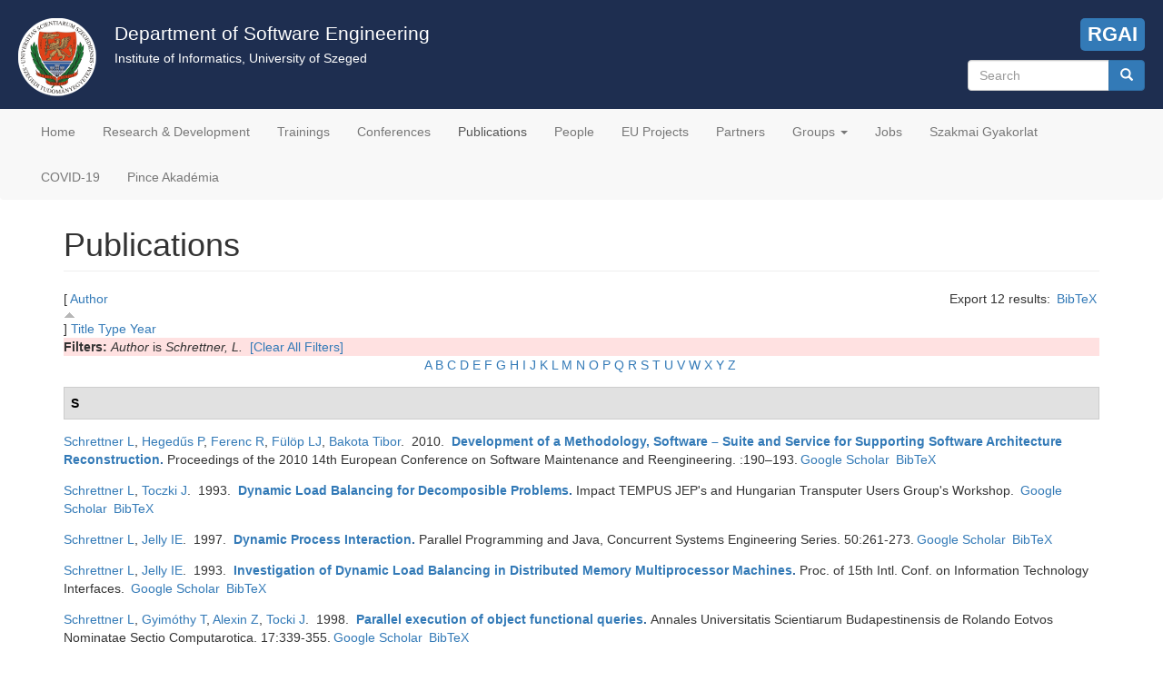

--- FILE ---
content_type: text/html; charset=utf-8
request_url: https://www.sed.inf.u-szeged.hu/biblio?page=24&f%5Bauthor%5D=24&s=author&o=asc
body_size: 7677
content:
<!DOCTYPE html>
<html lang="en" dir="ltr" prefix="content: http://purl.org/rss/1.0/modules/content/ dc: http://purl.org/dc/terms/ foaf: http://xmlns.com/foaf/0.1/ og: http://ogp.me/ns# rdfs: http://www.w3.org/2000/01/rdf-schema# sioc: http://rdfs.org/sioc/ns# sioct: http://rdfs.org/sioc/types# skos: http://www.w3.org/2004/02/skos/core# xsd: http://www.w3.org/2001/XMLSchema#">
<head>
  <link rel="profile" href="http://www.w3.org/1999/xhtml/vocab" />
  <meta name="viewport" content="width=device-width, initial-scale=1.0">
  <meta http-equiv="Content-Type" content="text/html; charset=utf-8" />
<link rel="shortcut icon" href="https://www.sed.inf.u-szeged.hu/sites/www.sed.inf.u-szeged.hu/files/logo_dose.ico" type="image/vnd.microsoft.icon" />
<meta name="description" content="The Department of Software Engineering is one of the seven units of the Institute of Informatics at the University of Szeged. Based on the outstanding academic achievements of our researchers we have built up a remarkable software development capacity in several research fields." />
<meta name="keywords" content="software engineering, department, university" />
<meta name="generator" content="Drupal 7 (https://www.drupal.org)" />
<link rel="canonical" href="https://www.sed.inf.u-szeged.hu/biblio" />
<link rel="shortlink" href="https://www.sed.inf.u-szeged.hu/biblio" />
  <title>Publications | Page 25 | Department of Software Engineering</title>
  <link type="text/css" rel="stylesheet" href="https://www.sed.inf.u-szeged.hu/sites/www.sed.inf.u-szeged.hu/files/css/css_lQaZfjVpwP_oGNqdtWCSpJT1EMqXdMiU84ekLLxQnc4.css" media="all" />
<link type="text/css" rel="stylesheet" href="https://www.sed.inf.u-szeged.hu/sites/www.sed.inf.u-szeged.hu/files/css/css_g6D7PVPfkiWpBsWhVkGc2HDsUuxhdKylIqK0j30Gi7k.css" media="all" />
<link type="text/css" rel="stylesheet" href="https://www.sed.inf.u-szeged.hu/sites/www.sed.inf.u-szeged.hu/files/css/css_ey-d5K_poQbjL8vICL-vJbc8_x3hRCT2vNqWGTIAk9U.css" media="all" />
<link type="text/css" rel="stylesheet" href="https://cdn.jsdelivr.net/npm/bootstrap@3.4.1/dist/css/bootstrap.min.css" media="all" />
<link type="text/css" rel="stylesheet" href="https://cdn.jsdelivr.net/npm/@unicorn-fail/drupal-bootstrap-styles@0.0.2/dist/3.3.1/7.x-3.x/drupal-bootstrap.min.css" media="all" />
<link type="text/css" rel="stylesheet" href="https://www.sed.inf.u-szeged.hu/sites/www.sed.inf.u-szeged.hu/files/css/css_bRr7njhp-Vp12jJ0Zkf4nRkiSDwVV70W894n8yTntGE.css" media="all" />
<link type="text/css" rel="stylesheet" href="https://www.sed.inf.u-szeged.hu/sites/www.sed.inf.u-szeged.hu/files/css_injector/css_injector_1.css?t2qdb2" media="all" />
<link type="text/css" rel="stylesheet" href="https://www.sed.inf.u-szeged.hu/sites/www.sed.inf.u-szeged.hu/files/css_injector/css_injector_9.css?t2qdb2" media="all" />
<link type="text/css" rel="stylesheet" href="https://www.sed.inf.u-szeged.hu/sites/www.sed.inf.u-szeged.hu/files/css_injector/css_injector_18.css?t2qdb2" media="all" />
<link type="text/css" rel="stylesheet" href="https://www.sed.inf.u-szeged.hu/sites/www.sed.inf.u-szeged.hu/files/css/css_WUn2VqSkUYWmY7kmKAr6ILGv93ZrIylaHtWKpBNerHI.css" media="all" />
  <!-- HTML5 element support for IE6-8 -->
  <!--[if lt IE 9]>
    <script src="https://cdn.jsdelivr.net/html5shiv/3.7.3/html5shiv-printshiv.min.js"></script>
  <![endif]-->
  <script src="https://www.sed.inf.u-szeged.hu/sites/all/modules/jquery_update/replace/jquery/2.1/jquery.min.js?v=2.1.4"></script>
<script src="https://www.sed.inf.u-szeged.hu/misc/jquery-extend-3.4.0.js?v=2.1.4"></script>
<script src="https://www.sed.inf.u-szeged.hu/misc/jquery-html-prefilter-3.5.0-backport.js?v=2.1.4"></script>
<script src="https://www.sed.inf.u-szeged.hu/misc/jquery.once.js?v=1.2"></script>
<script src="https://www.sed.inf.u-szeged.hu/misc/drupal.js?t2qdb2"></script>
<script src="https://cdn.jsdelivr.net/npm/bootstrap@3.4.1/dist/js/bootstrap.js"></script>
<script src="https://www.sed.inf.u-szeged.hu/sites/all/modules/spamspan/spamspan.js?t2qdb2"></script>
<script src="https://www.sed.inf.u-szeged.hu/sites/all/modules/google_analytics/googleanalytics.js?t2qdb2"></script>
<script>(function(i,s,o,g,r,a,m){i["GoogleAnalyticsObject"]=r;i[r]=i[r]||function(){(i[r].q=i[r].q||[]).push(arguments)},i[r].l=1*new Date();a=s.createElement(o),m=s.getElementsByTagName(o)[0];a.async=1;a.src=g;m.parentNode.insertBefore(a,m)})(window,document,"script","https://www.google-analytics.com/analytics.js","ga");ga("create", "UA-55318355-1", {"cookieDomain":"auto"});ga("set", "anonymizeIp", true);ga("send", "pageview");</script>
<script>jQuery.extend(Drupal.settings, {"basePath":"\/","pathPrefix":"","ajaxPageState":{"theme":"bootsed","theme_token":"MKRbwNX2Lply-xJo26lL-WgUgabnSmDxJY2gYo8c2Bc","js":{"sites\/all\/themes\/bootstrap\/js\/bootstrap.js":1,"sites\/all\/modules\/jquery_update\/replace\/jquery\/2.1\/jquery.min.js":1,"misc\/jquery-extend-3.4.0.js":1,"misc\/jquery-html-prefilter-3.5.0-backport.js":1,"misc\/jquery.once.js":1,"misc\/drupal.js":1,"https:\/\/cdn.jsdelivr.net\/npm\/bootstrap@3.4.1\/dist\/js\/bootstrap.js":1,"sites\/all\/modules\/spamspan\/spamspan.js":1,"sites\/all\/modules\/google_analytics\/googleanalytics.js":1,"0":1},"css":{"modules\/system\/system.base.css":1,"modules\/field\/theme\/field.css":1,"modules\/node\/node.css":1,"sites\/all\/modules\/views\/css\/views.css":1,"sites\/all\/modules\/media\/modules\/media_wysiwyg\/css\/media_wysiwyg.base.css":1,"sites\/all\/modules\/ctools\/css\/ctools.css":1,"sites\/all\/modules\/biblio\/biblio.css":1,"https:\/\/cdn.jsdelivr.net\/npm\/bootstrap@3.4.1\/dist\/css\/bootstrap.min.css":1,"https:\/\/cdn.jsdelivr.net\/npm\/@unicorn-fail\/drupal-bootstrap-styles@0.0.2\/dist\/3.3.1\/7.x-3.x\/drupal-bootstrap.min.css":1,"sites\/www.sed.inf.u-szeged.hu\/themes\/bootsed\/css\/style.css":1,"public:\/\/css_injector\/css_injector_1.css":1,"public:\/\/css_injector\/css_injector_9.css":1,"public:\/\/css_injector\/css_injector_18.css":1,"public:\/\/css_injector\/css_injector_23.css":1}},"googleanalytics":{"trackOutbound":1,"trackMailto":1,"trackDownload":1,"trackDownloadExtensions":"7z|aac|arc|arj|asf|asx|avi|bin|csv|doc(x|m)?|dot(x|m)?|exe|flv|gif|gz|gzip|hqx|jar|jpe?g|js|mp(2|3|4|e?g)|mov(ie)?|msi|msp|pdf|phps|png|ppt(x|m)?|pot(x|m)?|pps(x|m)?|ppam|sld(x|m)?|thmx|qtm?|ra(m|r)?|sea|sit|tar|tgz|torrent|txt|wav|wma|wmv|wpd|xls(x|m|b)?|xlt(x|m)|xlam|xml|z|zip"},"urlIsAjaxTrusted":{"\/biblio?page=24\u0026f%5Bauthor%5D=24\u0026s=author\u0026o=asc":true},"bootstrap":{"anchorsFix":"0","anchorsSmoothScrolling":"0","formHasError":1,"popoverEnabled":1,"popoverOptions":{"animation":1,"html":0,"placement":"right","selector":"","trigger":"click","triggerAutoclose":1,"title":"","content":"","delay":0,"container":"body"},"tooltipEnabled":1,"tooltipOptions":{"animation":1,"html":0,"placement":"auto left","selector":"","trigger":"hover focus","delay":0,"container":"body"}}});</script>
</head>
<body class="html not-front not-logged-in no-sidebars page-biblio">
  <div id="skip-link">
    <a href="#main-content" class="element-invisible element-focusable">Skip to main content</a>
  </div>
    <header id="navbar" role="banner" class="navbar container navbar-default">
  <div class="container">
  <div class="sed-header">
    <div class="sed-header-logo"><img src="/sites/www.sed.inf.u-szeged.hu/files/logo_dose.png"></div>
    <div class="sed-header-title">
    <div class="sed-header-title-main">Department of Software Engineering</div>
    <div class="sed-header-title-sub">Institute of Informatics, University of Szeged</div>
    </div>
    <div class="sed-header-region">
        <div class="region region-sed-header">
    <section id="block-block-2" class="block block-block clearfix">

      
  <script src="https://kit.fontawesome.com/a076d05399.js"></script><p>
<a href="https://rgai.inf.u-szeged.hu/" target="_blank" title="MTA-SZTE Research Group on Artificial Intelligence"><i class="fas fa-brain"></i> RGAI</a></p>

</section>
<section id="block-search-form" class="block block-search clearfix">

      
  <form class="form-search content-search" action="/biblio?page=24&amp;f%5Bauthor%5D=24&amp;s=author&amp;o=asc" method="post" id="search-block-form" accept-charset="UTF-8"><div><div>
      <h2 class="element-invisible">Search form</h2>
    <div class="input-group"><input title="Enter the terms you wish to search for." placeholder="Search" class="form-control form-text" type="text" id="edit-search-block-form--2" name="search_block_form" value="" size="15" maxlength="128" /><span class="input-group-btn"><button type="submit" class="btn btn-primary"><span class="icon glyphicon glyphicon-search" aria-hidden="true"></span>
</button></span></div><div class="form-actions form-wrapper form-group" id="edit-actions"><button class="element-invisible btn btn-primary form-submit" type="submit" id="edit-submit" name="op" value="Search">Search</button>
</div><input type="hidden" name="form_build_id" value="form-BOIsg2QcEF0VQtUAwytWwnG3LWawYMXm7cUiEXlKv-M" />
<input type="hidden" name="form_id" value="search_block_form" />
</div>
</div></form>
</section>
  </div>
    </div>
    <div style="clear:both;"></div>
  </div>
  </div>
  <div class="container">
    <div class="navbar-header">
      
      
              <button type="button" class="navbar-toggle" data-toggle="collapse" data-target="#navbar-collapse">
          <span class="sr-only">Toggle navigation</span>
          <span class="icon-bar"></span>
          <span class="icon-bar"></span>
          <span class="icon-bar"></span>
        </button>
          </div>

          <div class="navbar-collapse collapse" id="navbar-collapse">
        <nav role="navigation">
                      <ul class="menu nav navbar-nav"><li class="first leaf"><a href="/" title="">Home</a></li>
<li class="leaf"><a href="/research">Research &amp; Development</a></li>
<li class="leaf"><a href="/trainings" title="Special Trainings">Trainings</a></li>
<li class="leaf"><a href="/conferences" title="Conference Organisation">Conferences</a></li>
<li class="leaf active-trail active"><a href="/biblio" title="" class="active-trail active">Publications</a></li>
<li class="leaf"><a href="/people">People</a></li>
<li class="leaf"><a href="/euprojects">EU Projects</a></li>
<li class="leaf"><a href="/partners">Partners</a></li>
<li class="expanded dropdown"><a href="/" title="" class="dropdown-toggle" data-toggle="dropdown">Groups <span class="caret"></span></a><ul class="dropdown-menu"><li class="first leaf"><a href="/ai4sw">AI4SW</a></li>
<li class="leaf"><a href="https://www.sed.inf.u-szeged.hu/incloudedgroup" title="">Inclouded</a></li>
<li class="leaf"><a href="https://www.sed.inf.u-szeged.hu/iolt" title="">IoLT - Internet of Living Things</a></li>
<li class="last leaf"><a href="https://www.sed.inf.u-szeged.hu/iotcloud" title="">IoT Cloud</a></li>
</ul></li>
<li class="leaf"><a href="/jobs">Jobs</a></li>
<li class="leaf"><a href="/szakmai-gyakorlat" title="">Szakmai Gyakorlat</a></li>
<li class="leaf"><a href="/covid-19">COVID-19</a></li>
<li class="last leaf"><a href="/pinceakademia">Pince Akadémia</a></li>
</ul>                                      </nav>
      </div>
      </div>
</header>

<div class="main-container container">

  <header role="banner" id="page-header">
    
      </header> <!-- /#page-header -->

  <div class="row">

    
    <section class="col-sm-12">
                  <a id="main-content"></a>
                    <h1 class="page-header">Publications</h1>
                                                          <div class="region region-content">
    <section id="block-system-main" class="block block-system clearfix">

      
  <div id="biblio-header" class="clear-block"><div class="biblio-export">Export 12 results: <ul class="biblio-export-buttons"><li class="biblio_bibtex first last"><a href="/biblio/export/bibtex?f%5Bauthor%5D=24" title="Click to download the BibTeX formatted file" rel="nofollow">BibTeX</a></li>
</ul></div> [ <a href="/biblio?page=24&amp;f%5Bauthor%5D=24&amp;s=author&amp;o=desc" title="Click a second time to reverse the sort order" class="active active">Author</a><img typeof="foaf:Image" class="img-responsive" src="https://www.sed.inf.u-szeged.hu/sites/all/modules/biblio/misc/arrow-desc.png" alt="(Desc)" />]  <a href="/biblio?page=24&amp;f%5Bauthor%5D=24&amp;s=title&amp;o=asc" title="Click a second time to reverse the sort order" class="active">Title</a>  <a href="/biblio?page=24&amp;f%5Bauthor%5D=24&amp;s=type&amp;o=asc" title="Click a second time to reverse the sort order" class="active">Type</a>  <a href="/biblio?page=24&amp;f%5Bauthor%5D=24&amp;s=year&amp;o=desc" title="Click a second time to reverse the sort order" class="active">Year</a> <div class="biblio-filter-status"><div class="biblio-current-filters"><b>Filters: </b><em class="placeholder">Author</em> is <em class="placeholder">Schrettner, L.</em>&nbsp;&nbsp;<a href="/biblio/filter/clear?page=24&amp;s=author&amp;o=asc">[Clear All Filters]</a></div></div><div class="biblio-alpha-line"><div class="biblio-alpha-line"><a href="/biblio?s=author&amp;f%5Bag%5D=A" rel="nofollow" class="active">A</a>&nbsp;<a href="/biblio?s=author&amp;f%5Bag%5D=B" rel="nofollow" class="active">B</a>&nbsp;<a href="/biblio?s=author&amp;f%5Bag%5D=C" rel="nofollow" class="active">C</a>&nbsp;<a href="/biblio?s=author&amp;f%5Bag%5D=D" rel="nofollow" class="active">D</a>&nbsp;<a href="/biblio?s=author&amp;f%5Bag%5D=E" rel="nofollow" class="active">E</a>&nbsp;<a href="/biblio?s=author&amp;f%5Bag%5D=F" rel="nofollow" class="active">F</a>&nbsp;<a href="/biblio?s=author&amp;f%5Bag%5D=G" rel="nofollow" class="active">G</a>&nbsp;<a href="/biblio?s=author&amp;f%5Bag%5D=H" rel="nofollow" class="active">H</a>&nbsp;<a href="/biblio?s=author&amp;f%5Bag%5D=I" rel="nofollow" class="active">I</a>&nbsp;<a href="/biblio?s=author&amp;f%5Bag%5D=J" rel="nofollow" class="active">J</a>&nbsp;<a href="/biblio?s=author&amp;f%5Bag%5D=K" rel="nofollow" class="active">K</a>&nbsp;<a href="/biblio?s=author&amp;f%5Bag%5D=L" rel="nofollow" class="active">L</a>&nbsp;<a href="/biblio?s=author&amp;f%5Bag%5D=M" rel="nofollow" class="active">M</a>&nbsp;<a href="/biblio?s=author&amp;f%5Bag%5D=N" rel="nofollow" class="active">N</a>&nbsp;<a href="/biblio?s=author&amp;f%5Bag%5D=O" rel="nofollow" class="active">O</a>&nbsp;<a href="/biblio?s=author&amp;f%5Bag%5D=P" rel="nofollow" class="active">P</a>&nbsp;<a href="/biblio?s=author&amp;f%5Bag%5D=Q" rel="nofollow" class="active">Q</a>&nbsp;<a href="/biblio?s=author&amp;f%5Bag%5D=R" rel="nofollow" class="active">R</a>&nbsp;<a href="/biblio?s=author&amp;f%5Bag%5D=S" rel="nofollow" class="active">S</a>&nbsp;<a href="/biblio?s=author&amp;f%5Bag%5D=T" rel="nofollow" class="active">T</a>&nbsp;<a href="/biblio?s=author&amp;f%5Bag%5D=U" rel="nofollow" class="active">U</a>&nbsp;<a href="/biblio?s=author&amp;f%5Bag%5D=V" rel="nofollow" class="active">V</a>&nbsp;<a href="/biblio?s=author&amp;f%5Bag%5D=W" rel="nofollow" class="active">W</a>&nbsp;<a href="/biblio?s=author&amp;f%5Bag%5D=X" rel="nofollow" class="active">X</a>&nbsp;<a href="/biblio?s=author&amp;f%5Bag%5D=Y" rel="nofollow" class="active">Y</a>&nbsp;<a href="/biblio?s=author&amp;f%5Bag%5D=Z" rel="nofollow" class="active">Z</a>&nbsp;</div></div></div><div class="biblio-category-section"><div class="biblio-separator-bar">S</div><div class="biblio-entry"><span class="biblio-authors"><a href="/biblio?page=24&amp;f%5Bauthor%5D=24&amp;s=author&amp;o=asc" rel="nofollow" class="active">Schrettner L</a>, <a href="/biblio?page=24&amp;f%5Bauthor%5D=21&amp;s=author&amp;o=asc" rel="nofollow" class="active">Hegedűs P</a>, <a href="/biblio?page=24&amp;f%5Bauthor%5D=10&amp;s=author&amp;o=asc" rel="nofollow" class="active">Ferenc R</a>, <a href="/biblio?page=24&amp;f%5Bauthor%5D=25&amp;s=author&amp;o=asc" rel="nofollow" class="active">Fülöp LJ</a>, <a href="/biblio?page=24&amp;f%5Bauthor%5D=166&amp;s=author&amp;o=asc" rel="nofollow" class="active">Bakota Tibor</a></span>.&nbsp; 
2010.&nbsp;&nbsp;<span class="biblio-title"><a href="/content/development-methodology-software-suite-and-service-supporting-software-architecture">Development of a Methodology, Software – Suite and Service for Supporting Software Architecture Reconstruction</a>. </span>Proceedings of the 2010 14th European Conference on Software Maintenance and Reengineering. :190–193.<span class="Z3988" title="ctx_ver=Z39.88-2004&amp;rft_val_fmt=info%3Aofi%2Ffmt%3Akev%3Amtx%3Adc&amp;rft.title=Development+of+a+Methodology%2C+Software+%E2%80%93+Suite+and+Service+for+Supporting+Software+Architecture+Reconstruction&amp;rft.series=CSMR+%26%23039%3B10&amp;rft.isbn=978-0-7695-4321-5&amp;rft.date=2010&amp;rft.spage=190%E2%80%93193&amp;rft.aulast=Schrettner&amp;rft.auinit=L&amp;rft.au=Heged%C5%B1s%2C+P&amp;rft.au=Ferenc%2C+R&amp;rft.au=F%C3%BCl%C3%B6p%2C+L+J&amp;rft.au=Bakota%2C+T&amp;rft.pub=IEEE+Computer+Society&amp;rft.place=Washington%2C+DC%2C+USA&amp;rft_id=info%3Adoi%2Fhttp%3A%2F%2Fdx.doi.org%2F10.1109%2FCSMR.2010.32"></span><ul class="biblio-export-buttons"><li class="biblio_google_scholar first"><a href="http://scholar.google.com/scholar?btnG=Search%2BScholar&amp;as_q=%22Development%2Bof%2Ba%2BMethodology%2C%2BSoftware%2B%E2%80%93%2BSuite%2Band%2BService%2Bfor%2BSupporting%2BSoftware%2BArchitecture%2BReconstruction%22&amp;as_sauthors=Schrettner&amp;as_occt=any&amp;as_epq=&amp;as_oq=&amp;as_eq=&amp;as_publication=&amp;as_ylo=&amp;as_yhi=&amp;as_sdtAAP=1&amp;as_sdtp=1" title="Click to search Google Scholar for this entry" rel="nofollow">Google Scholar</a></li>
<li class="biblio_bibtex last"><a href="/biblio/export/bibtex/376" title="Click to download the BibTeX formatted file" rel="nofollow">BibTeX</a></li>
</ul></div><div class="biblio-entry"><span class="biblio-authors"><a href="/biblio?page=24&amp;f%5Bauthor%5D=24&amp;s=author&amp;o=asc" rel="nofollow" class="active">Schrettner L</a>, <a href="/biblio?page=24&amp;f%5Bauthor%5D=454&amp;s=author&amp;o=asc" rel="nofollow" class="active">Toczki J</a></span>.&nbsp; 
1993.&nbsp;&nbsp;<span class="biblio-title"><a href="/content/dynamic-load-balancing-decomposible-problems">Dynamic Load Balancing for Decomposible Problems</a>. </span>Impact TEMPUS JEP&#039;s and Hungarian Transputer Users Group&#039;s Workshop. <span class="Z3988" title="ctx_ver=Z39.88-2004&amp;rft_val_fmt=info%3Aofi%2Ffmt%3Akev%3Amtx%3Adc&amp;rft.title=Dynamic+Load+Balancing+for+Decomposible+Problems&amp;rft.date=1993&amp;rft.aulast=Schrettner&amp;rft.auinit=L&amp;rft.au=Toczki%2C+J"></span><ul class="biblio-export-buttons"><li class="biblio_google_scholar first"><a href="http://scholar.google.com/scholar?btnG=Search%2BScholar&amp;as_q=%22Dynamic%2BLoad%2BBalancing%2Bfor%2BDecomposible%2BProblems%22&amp;as_sauthors=Schrettner&amp;as_occt=any&amp;as_epq=&amp;as_oq=&amp;as_eq=&amp;as_publication=&amp;as_ylo=&amp;as_yhi=&amp;as_sdtAAP=1&amp;as_sdtp=1" title="Click to search Google Scholar for this entry" rel="nofollow">Google Scholar</a></li>
<li class="biblio_bibtex last"><a href="/biblio/export/bibtex/713" title="Click to download the BibTeX formatted file" rel="nofollow">BibTeX</a></li>
</ul></div><div class="biblio-entry"><span class="biblio-authors"><a href="/biblio?page=24&amp;f%5Bauthor%5D=24&amp;s=author&amp;o=asc" rel="nofollow" class="active">Schrettner L</a>, <a href="/biblio?page=24&amp;f%5Bauthor%5D=460&amp;s=author&amp;o=asc" rel="nofollow" class="active">Jelly IE</a></span>.&nbsp; 
1997.&nbsp;&nbsp;<span class="biblio-title"><a href="/content/dynamic-process-interaction">Dynamic Process Interaction</a>. </span>Parallel Programming and Java, Concurrent Systems Engineering Series. 50:261-273.<span class="Z3988" title="ctx_ver=Z39.88-2004&amp;rft_val_fmt=info%3Aofi%2Ffmt%3Akev%3Amtx%3Ajournal&amp;rft.atitle=Dynamic+Process+Interaction&amp;rft.title=Parallel+Programming+and+Java%2C+Concurrent+Systems+Engineering+Series&amp;rft.date=1997&amp;rft.volume=50&amp;rft.spage=261&amp;rft.epage=273&amp;rft.aulast=Schrettner&amp;rft.auinit=L&amp;rft.au=Jelly%2C+I+E"></span><ul class="biblio-export-buttons"><li class="biblio_google_scholar first"><a href="http://scholar.google.com/scholar?btnG=Search%2BScholar&amp;as_q=%22Dynamic%2BProcess%2BInteraction%22&amp;as_sauthors=Schrettner&amp;as_occt=any&amp;as_epq=&amp;as_oq=&amp;as_eq=&amp;as_publication=&amp;as_ylo=&amp;as_yhi=&amp;as_sdtAAP=1&amp;as_sdtp=1" title="Click to search Google Scholar for this entry" rel="nofollow">Google Scholar</a></li>
<li class="biblio_bibtex last"><a href="/biblio/export/bibtex/672" title="Click to download the BibTeX formatted file" rel="nofollow">BibTeX</a></li>
</ul></div><div class="biblio-entry"><span class="biblio-authors"><a href="/biblio?page=24&amp;f%5Bauthor%5D=24&amp;s=author&amp;o=asc" rel="nofollow" class="active">Schrettner L</a>, <a href="/biblio?page=24&amp;f%5Bauthor%5D=460&amp;s=author&amp;o=asc" rel="nofollow" class="active">Jelly IE</a></span>.&nbsp; 
1993.&nbsp;&nbsp;<span class="biblio-title"><a href="/content/investigation-dynamic-load-balancing-distributed-memory-multiprocessor-machines">Investigation of Dynamic Load Balancing in Distributed Memory Multiprocessor Machines</a>. </span>Proc. of 15th Intl. Conf. on Information Technology Interfaces. <span class="Z3988" title="ctx_ver=Z39.88-2004&amp;rft_val_fmt=info%3Aofi%2Ffmt%3Akev%3Amtx%3Adc&amp;rft.title=Investigation+of+Dynamic+Load+Balancing+in+Distributed+Memory+Multiprocessor+Machines&amp;rft.date=1993&amp;rft.aulast=Schrettner&amp;rft.auinit=L&amp;rft.au=Jelly%2C+I+E"></span><ul class="biblio-export-buttons"><li class="biblio_google_scholar first"><a href="http://scholar.google.com/scholar?btnG=Search%2BScholar&amp;as_q=%22Investigation%2Bof%2BDynamic%2BLoad%2BBalancing%2Bin%2BDistributed%2BMemory%2BMultiprocessor%2BMachines%22&amp;as_sauthors=Schrettner&amp;as_occt=any&amp;as_epq=&amp;as_oq=&amp;as_eq=&amp;as_publication=&amp;as_ylo=&amp;as_yhi=&amp;as_sdtAAP=1&amp;as_sdtp=1" title="Click to search Google Scholar for this entry" rel="nofollow">Google Scholar</a></li>
<li class="biblio_bibtex last"><a href="/biblio/export/bibtex/712" title="Click to download the BibTeX formatted file" rel="nofollow">BibTeX</a></li>
</ul></div><div class="biblio-entry"><span class="biblio-authors"><a href="/biblio?page=24&amp;f%5Bauthor%5D=24&amp;s=author&amp;o=asc" rel="nofollow" class="active">Schrettner L</a>, <a href="/biblio?page=24&amp;f%5Bauthor%5D=755&amp;s=author&amp;o=asc" rel="nofollow" class="active">Gyimóthy T</a>, <a href="/biblio?page=24&amp;f%5Bauthor%5D=205&amp;s=author&amp;o=asc" rel="nofollow" class="active">Alexin Z</a>, <a href="/biblio?page=24&amp;f%5Bauthor%5D=451&amp;s=author&amp;o=asc" rel="nofollow" class="active">Tocki J</a></span>.&nbsp; 
1998.&nbsp;&nbsp;<span class="biblio-title"><a href="/content/parallel-execution-object-functional-queries">Parallel execution of object functional queries</a>. </span>Annales Universitatis Scientiarum Budapestinensis de Rolando Eotvos Nominatae Sectio Computarotica. 17:339-355.<span class="Z3988" title="ctx_ver=Z39.88-2004&amp;rft_val_fmt=info%3Aofi%2Ffmt%3Akev%3Amtx%3Ajournal&amp;rft.atitle=Parallel+execution+of+object+functional+queries&amp;rft.title=Annales+Universitatis+Scientiarum+Budapestinensis+de+Rolando+Eotvos+Nominatae+Sectio+Computarotica&amp;rft.date=1998&amp;rft.volume=17&amp;rft.spage=339&amp;rft.epage=355&amp;rft.aulast=Schrettner&amp;rft.auinit=L&amp;rft.au=Gyim%C3%B3thy%2C+T&amp;rft.au=Alexin%2C+Z&amp;rft.au=Tocki%2C+J"></span><ul class="biblio-export-buttons"><li class="biblio_google_scholar first"><a href="http://scholar.google.com/scholar?btnG=Search%2BScholar&amp;as_q=%22Parallel%2Bexecution%2Bof%2Bobject%2Bfunctional%2Bqueries%22&amp;as_sauthors=Schrettner&amp;as_occt=any&amp;as_epq=&amp;as_oq=&amp;as_eq=&amp;as_publication=&amp;as_ylo=&amp;as_yhi=&amp;as_sdtAAP=1&amp;as_sdtp=1" title="Click to search Google Scholar for this entry" rel="nofollow">Google Scholar</a></li>
<li class="biblio_bibtex last"><a href="/biblio/export/bibtex/651" title="Click to download the BibTeX formatted file" rel="nofollow">BibTeX</a></li>
</ul></div><div class="biblio-entry"><span class="biblio-authors"><a href="/biblio?page=24&amp;f%5Bauthor%5D=24&amp;s=author&amp;o=asc" rel="nofollow" class="active">Schrettner L</a>, <a href="/biblio?page=24&amp;f%5Bauthor%5D=460&amp;s=author&amp;o=asc" rel="nofollow" class="active">Jelly IE</a></span>.&nbsp; 
1993.&nbsp;&nbsp;<span class="biblio-title"><a href="/content/test-environment-investigation-dynamic-load-balancing-transputer-networks">A Test Environment for Investigation of Dynamic Load Balancing in Transputer Networks</a>. </span>Transputer and Occam Engineering Series. 36:284-295.<span class="Z3988" title="ctx_ver=Z39.88-2004&amp;rft_val_fmt=info%3Aofi%2Ffmt%3Akev%3Amtx%3Ajournal&amp;rft.atitle=A+Test+Environment+for+Investigation+of+Dynamic+Load+Balancing+in+Transputer+Networks&amp;rft.title=Transputer+and+Occam+Engineering+Series&amp;rft.date=1993&amp;rft.volume=36&amp;rft.spage=284&amp;rft.epage=295&amp;rft.aulast=Schrettner&amp;rft.auinit=L&amp;rft.au=Jelly%2C+I+E"></span><ul class="biblio-export-buttons"><li class="biblio_google_scholar first"><a href="http://scholar.google.com/scholar?btnG=Search%2BScholar&amp;as_q=%22A%2BTest%2BEnvironment%2Bfor%2BInvestigation%2Bof%2BDynamic%2BLoad%2BBalancing%2Bin%2BTransputer%2BNetworks%22&amp;as_sauthors=Schrettner&amp;as_occt=any&amp;as_epq=&amp;as_oq=&amp;as_eq=&amp;as_publication=&amp;as_ylo=&amp;as_yhi=&amp;as_sdtAAP=1&amp;as_sdtp=1" title="Click to search Google Scholar for this entry" rel="nofollow">Google Scholar</a></li>
<li class="biblio_bibtex last"><a href="/biblio/export/bibtex/711" title="Click to download the BibTeX formatted file" rel="nofollow">BibTeX</a></li>
</ul></div><div class="biblio-entry"><span class="biblio-authors"><a href="/biblio?page=24&amp;f%5Bauthor%5D=24&amp;s=author&amp;o=asc" rel="nofollow" class="active">Schrettner L</a></span>.&nbsp; 
2000.&nbsp;&nbsp;<span class="biblio-title"><a href="/content/distributed-and-parallel-systems">Distributed and parallel systems</a>. </span>:127–136.<span class="Z3988" title="ctx_ver=Z39.88-2004&amp;rft_val_fmt=info%3Aofi%2Ffmt%3Akev%3Amtx%3Abook&amp;rft.atitle=Distributed+and+parallel+systems&amp;rft.isbn=0-7923-7892-X&amp;rft.date=2000&amp;rft.spage=127%E2%80%93136&amp;rft.aulast=Schrettner&amp;rft.auinit=L&amp;rft.pub=Kluwer+Academic+Publishers&amp;rft.place=Norwell%2C+MA%2C+USA"></span><ul class="biblio-export-buttons"><li class="biblio_google_scholar first"><a href="http://scholar.google.com/scholar?btnG=Search%2BScholar&amp;as_q=%22Distributed%2Band%2Bparallel%2Bsystems%22&amp;as_sauthors=Schrettner&amp;as_occt=any&amp;as_epq=&amp;as_oq=&amp;as_eq=&amp;as_publication=&amp;as_ylo=&amp;as_yhi=&amp;as_sdtAAP=1&amp;as_sdtp=1" title="Click to search Google Scholar for this entry" rel="nofollow">Google Scholar</a></li>
<li class="biblio_bibtex last"><a href="/biblio/export/bibtex/627" title="Click to download the BibTeX formatted file" rel="nofollow">BibTeX</a></li>
</ul></div><div class="biblio-entry"><span class="biblio-authors"><a href="/biblio?page=24&amp;f%5Bauthor%5D=24&amp;s=author&amp;o=asc" rel="nofollow" class="active">Schrettner L</a>, <a href="/biblio?page=24&amp;f%5Bauthor%5D=25&amp;s=author&amp;o=asc" rel="nofollow" class="active">Fülöp LJ</a>, <a href="/biblio?page=24&amp;f%5Bauthor%5D=36&amp;s=author&amp;o=asc" rel="nofollow" class="active">Beszédes Á</a>, <a href="/biblio?page=24&amp;f%5Bauthor%5D=44&amp;s=author&amp;o=asc" rel="nofollow" class="active">Kiss Á</a>, <a href="/biblio?page=24&amp;f%5Bauthor%5D=755&amp;s=author&amp;o=asc" rel="nofollow" class="active">Gyimóthy T</a></span>.&nbsp; 
2012.&nbsp;&nbsp;<span class="biblio-title"><a href="/content/software-quality-model-and-framework-applications-industrial-context">Software Quality Model and Framework with Applications in Industrial Context</a>. </span>Proceedings of the16th European Conference on Software Maintenance and Reengineering (CSMR&#039;12). :453–456.<span class="Z3988" title="ctx_ver=Z39.88-2004&amp;rft_val_fmt=info%3Aofi%2Ffmt%3Akev%3Amtx%3Adc&amp;rft.title=Software+Quality+Model+and+Framework+with+Applications+in+Industrial+Context&amp;rft.date=2012&amp;rft.spage=453%E2%80%93456&amp;rft.aulast=Schrettner&amp;rft.auinit=L&amp;rft.au=F%C3%BCl%C3%B6p%2C+L+J&amp;rft.au=Besz%C3%A9des%2C+%C3%81&amp;rft.au=Kiss%2C+%C3%81&amp;rft.au=Gyim%C3%B3thy%2C+T&amp;rft.pub=IEEE+Computer+Society&amp;rft.place=Los+Alamitos"></span><ul class="biblio-export-buttons"><li class="biblio_google_scholar first"><a href="http://scholar.google.com/scholar?btnG=Search%2BScholar&amp;as_q=%22Software%2BQuality%2BModel%2Band%2BFramework%2Bwith%2BApplications%2Bin%2BIndustrial%2BContext%22&amp;as_sauthors=Schrettner&amp;as_occt=any&amp;as_epq=&amp;as_oq=&amp;as_eq=&amp;as_publication=&amp;as_ylo=&amp;as_yhi=&amp;as_sdtAAP=1&amp;as_sdtp=1" title="Click to search Google Scholar for this entry" rel="nofollow">Google Scholar</a></li>
<li class="biblio_bibtex last"><a href="/biblio/export/bibtex/16331" title="Click to download the BibTeX formatted file" rel="nofollow">BibTeX</a></li>
</ul></div><div class="biblio-entry"><span class="biblio-authors"><a href="/biblio?page=24&amp;f%5Bauthor%5D=24&amp;s=author&amp;o=asc" rel="nofollow" class="active">Schrettner L</a>, <a href="/biblio?page=24&amp;f%5Bauthor%5D=366&amp;s=author&amp;o=asc" rel="nofollow" class="active">Bohus M</a></span>.&nbsp; 
1994.&nbsp;&nbsp;<span class="biblio-title"><a href="/content/parallel-design-method-producing-valid-protocols">A Parallel Design Method for Producing Valid Protocols</a>. </span>Proc. of 8th Symposium on Microcomputer and Microprocessor Applications. :689-697.<span class="Z3988" title="ctx_ver=Z39.88-2004&amp;rft_val_fmt=info%3Aofi%2Ffmt%3Akev%3Amtx%3Adc&amp;rft.title=A+Parallel+Design+Method+for+Producing+Valid+Protocols&amp;rft.date=1994&amp;rft.spage=689&amp;rft.epage=697&amp;rft.aulast=Schrettner&amp;rft.auinit=L&amp;rft.au=Bohus%2C+M"></span><ul class="biblio-export-buttons"><li class="biblio_google_scholar first"><a href="http://scholar.google.com/scholar?btnG=Search%2BScholar&amp;as_q=%22A%2BParallel%2BDesign%2BMethod%2Bfor%2BProducing%2BValid%2BProtocols%22&amp;as_sauthors=Schrettner&amp;as_occt=any&amp;as_epq=&amp;as_oq=&amp;as_eq=&amp;as_publication=&amp;as_ylo=&amp;as_yhi=&amp;as_sdtAAP=1&amp;as_sdtp=1" title="Click to search Google Scholar for this entry" rel="nofollow">Google Scholar</a></li>
<li class="biblio_bibtex last"><a href="/biblio/export/bibtex/709" title="Click to download the BibTeX formatted file" rel="nofollow">BibTeX</a></li>
</ul></div><div class="biblio-entry"><span class="biblio-authors"><a href="/biblio?page=24&amp;f%5Bauthor%5D=24&amp;s=author&amp;o=asc" rel="nofollow" class="active">Schrettner L</a>, <a href="/biblio?page=24&amp;f%5Bauthor%5D=25&amp;s=author&amp;o=asc" rel="nofollow" class="active">Fülöp LJ</a>, <a href="/biblio?page=24&amp;f%5Bauthor%5D=10&amp;s=author&amp;o=asc" rel="nofollow" class="active">Ferenc R</a>, <a href="/biblio?page=24&amp;f%5Bauthor%5D=755&amp;s=author&amp;o=asc" rel="nofollow" class="active">Gyimóthy T</a></span>.&nbsp; 
2010.&nbsp;&nbsp;<span class="biblio-title"><a href="/content/visualization-software-architecture-graphs-java-systems-managing-propagated-low-level">Visualization of software architecture graphs of Java systems: managing propagated low level dependencies</a>. </span>Proceedings of the 8th International Conference on the Principles and Practice of Programming in Java. :148–157.<span class="Z3988" title="ctx_ver=Z39.88-2004&amp;rft_val_fmt=info%3Aofi%2Ffmt%3Akev%3Amtx%3Adc&amp;rft.title=Visualization+of+software+architecture+graphs+of+Java+systems%3A+managing+propagated+low+level+dependencies&amp;rft.series=PPPJ+%26%23039%3B10&amp;rft.isbn=978-1-4503-0269-2&amp;rft.date=2010&amp;rft.spage=148%E2%80%93157&amp;rft.aulast=Schrettner&amp;rft.auinit=L&amp;rft.au=F%C3%BCl%C3%B6p%2C+L+J&amp;rft.au=Ferenc%2C+R&amp;rft.au=Gyim%C3%B3thy%2C+T&amp;rft.pub=ACM&amp;rft.place=New+York%2C+NY%2C+USA&amp;rft_id=info%3Adoi%2Fhttp%3A%2F%2Fdoi.acm.org%2F10.1145%2F1852761.1852783"></span><ul class="biblio-export-buttons"><li class="biblio_google_scholar first"><a href="http://scholar.google.com/scholar?btnG=Search%2BScholar&amp;as_q=%22Visualization%2Bof%2Bsoftware%2Barchitecture%2Bgraphs%2Bof%2BJava%2Bsystems%3A%2Bmanaging%2Bpropagated%2Blow%2Blevel%2Bdependencies%22&amp;as_sauthors=Schrettner&amp;as_occt=any&amp;as_epq=&amp;as_oq=&amp;as_eq=&amp;as_publication=&amp;as_ylo=&amp;as_yhi=&amp;as_sdtAAP=1&amp;as_sdtp=1" title="Click to search Google Scholar for this entry" rel="nofollow">Google Scholar</a></li>
<li class="biblio_bibtex last"><a href="/biblio/export/bibtex/379" title="Click to download the BibTeX formatted file" rel="nofollow">BibTeX</a></li>
</ul></div><div class="biblio-entry"><span class="biblio-authors"><a href="/biblio?page=24&amp;f%5Bauthor%5D=24&amp;s=author&amp;o=asc" rel="nofollow" class="active">Schrettner L</a>, <a href="/biblio?page=24&amp;f%5Bauthor%5D=23&amp;s=author&amp;o=asc" rel="nofollow" class="active">Jász Judit</a>, <a href="/biblio?page=24&amp;f%5Bauthor%5D=16&amp;s=author&amp;o=asc" rel="nofollow" class="active">Gergely Tamás</a>, <a href="/biblio?page=24&amp;f%5Bauthor%5D=36&amp;s=author&amp;o=asc" rel="nofollow" class="active">Beszédes Á</a>, <a href="/biblio?page=24&amp;f%5Bauthor%5D=755&amp;s=author&amp;o=asc" rel="nofollow" class="active">Gyimóthy T</a></span>.&nbsp; 
2012.&nbsp;&nbsp;<span class="biblio-title"><a href="/content/impact-analysis-presence-dependence-clusters-using-static-execute-after-webkit">Impact Analysis in the Presence of Dependence Clusters Using Static Execute After in WebKit</a>. </span><span class="Z3988" title="ctx_ver=Z39.88-2004&amp;rft_val_fmt=info%3Aofi%2Ffmt%3Akev%3Amtx%3Adc&amp;rft.title=Impact+Analysis+in+the+Presence+of+Dependence+Clusters+Using+Static+Execute+After+in+%7BWebKit%7D&amp;rft.date=2012&amp;rft.aulast=Schrettner&amp;rft.auinit=L&amp;rft.au=J%C3%A1sz%2C+J&amp;rft.au=Gergely%2C+T&amp;rft.au=Besz%C3%A9des%2C+%C3%81&amp;rft.au=Gyim%C3%B3thy%2C+T&amp;rft.pub=IEEE+Computer+Society"></span><ul class="biblio-export-buttons"><li class="biblio_google_scholar first"><a href="http://scholar.google.com/scholar?btnG=Search%2BScholar&amp;as_q=%22Impact%2BAnalysis%2Bin%2Bthe%2BPresence%2Bof%2BDependence%2BClusters%2BUsing%2BStatic%2BExecute%2BAfter%2Bin%2BWebKit%22&amp;as_sauthors=Schrettner&amp;as_occt=any&amp;as_epq=&amp;as_oq=&amp;as_eq=&amp;as_publication=&amp;as_ylo=&amp;as_yhi=&amp;as_sdtAAP=1&amp;as_sdtp=1" title="Click to search Google Scholar for this entry" rel="nofollow">Google Scholar</a></li>
<li class="biblio_bibtex last"><a href="/biblio/export/bibtex/16309" title="Click to download the BibTeX formatted file" rel="nofollow">BibTeX</a></li>
</ul></div><div class="biblio-entry"><span class="biblio-authors"><a href="/biblio?page=24&amp;f%5Bauthor%5D=24&amp;s=author&amp;o=asc" rel="nofollow" class="active">Schrettner L</a>, <a href="/biblio?page=24&amp;f%5Bauthor%5D=755&amp;s=author&amp;o=asc" rel="nofollow" class="active">Gyimóthy T</a>, <a href="/biblio?page=24&amp;f%5Bauthor%5D=205&amp;s=author&amp;o=asc" rel="nofollow" class="active">Alexin Z</a>, <a href="/biblio?page=24&amp;f%5Bauthor%5D=454&amp;s=author&amp;o=asc" rel="nofollow" class="active">Toczki J</a></span>.&nbsp; 
1995.&nbsp;&nbsp;<span class="biblio-title"><a href="/content/parallel-execution-object-functional-queries-0">Parallel execution of object functional queries</a>. </span>Fourth Symposium on Programming Languages and Software Tools. :447-459.<span class="Z3988" title="ctx_ver=Z39.88-2004&amp;rft_val_fmt=info%3Aofi%2Ffmt%3Akev%3Amtx%3Adc&amp;rft.title=Parallel+execution+of+object+functional+queries&amp;rft.date=1995&amp;rft.spage=447&amp;rft.epage=459&amp;rft.aulast=Schrettner&amp;rft.auinit=L&amp;rft.au=Gyim%C3%B3thy%2C+T&amp;rft.au=Alexin%2C+Z&amp;rft.au=Toczki%2C+J"></span><ul class="biblio-export-buttons"><li class="biblio_google_scholar first"><a href="http://scholar.google.com/scholar?btnG=Search%2BScholar&amp;as_q=%22Parallel%2Bexecution%2Bof%2Bobject%2Bfunctional%2Bqueries%22&amp;as_sauthors=Schrettner&amp;as_occt=any&amp;as_epq=&amp;as_oq=&amp;as_eq=&amp;as_publication=&amp;as_ylo=&amp;as_yhi=&amp;as_sdtAAP=1&amp;as_sdtp=1" title="Click to search Google Scholar for this entry" rel="nofollow">Google Scholar</a></li>
<li class="biblio_bibtex last"><a href="/biblio/export/bibtex/700" title="Click to download the BibTeX formatted file" rel="nofollow">BibTeX</a></li>
</ul></div></div>
</section>
  </div>
    </section>

    
  </div>
</div>

  <footer class="footer container">
      <div class="region region-footer">
    <section id="block-block-1" class="block block-block clearfix">

      
  <p>Copyright © 2025, Department of Software Engineering (SED), Institute of Informatics, University of Szeged</p>

</section>
  </div>
  </footer>
  <script src="https://www.sed.inf.u-szeged.hu/sites/all/themes/bootstrap/js/bootstrap.js?t2qdb2"></script>
</body>
</html>
